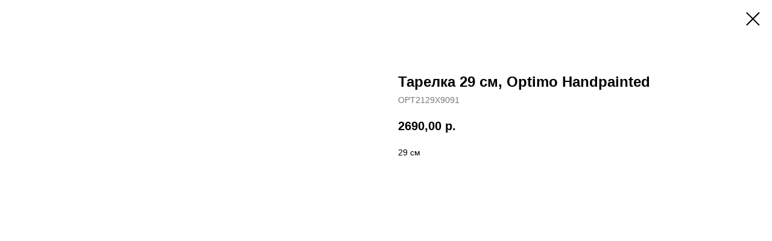

--- FILE ---
content_type: application/javascript
request_url: https://tilda.ws/project452341/tilda-blocks-2.7.js
body_size: 17585
content:
function t190_scrollToTop(){$('html, body').animate({scrollTop:0},700)}
function t229_highlight(recid){var url=window.location.href;var pathname=window.location.pathname;if(url.substr(url.length-1)=="/"){url=url.slice(0,-1)}
if(pathname.substr(pathname.length-1)=="/"){pathname=pathname.slice(0,-1)}
if(pathname.charAt(0)=="/"){pathname=pathname.slice(1)}
if(pathname==""){pathname="/"}
$(".t229__list_item a[href='"+url+"']").addClass("t-active");$(".t229__list_item a[href='"+url+"/']").addClass("t-active");$(".t229__list_item a[href='"+pathname+"']").addClass("t-active");$(".t229__list_item a[href='/"+pathname+"']").addClass("t-active");$(".t229__list_item a[href='"+pathname+"/']").addClass("t-active");$(".t229__list_item a[href='/"+pathname+"/']").addClass("t-active")}
function t229_checkAnchorLinks(recid){if($(window).width()>=960){var t229_navLinks=$("#rec"+recid+" .t229__list_item a:not(.tooltipstered)[href*='#']");if(t229_navLinks.length>0){t229_catchScroll(t229_navLinks)}}}
function t229_catchScroll(t229_navLinks){var t229_clickedSectionId=null,t229_sections=new Array(),t229_sectionIdTonavigationLink=[],t229_interval=100,t229_lastCall,t229_timeoutId;t229_navLinks=$(t229_navLinks.get().reverse());t229_navLinks.each(function(){var t229_cursection=t229_getSectionByHref($(this));if(typeof t229_cursection.attr("id")!="undefined"){t229_sections.push(t229_cursection)}
t229_sectionIdTonavigationLink[t229_cursection.attr("id")]=$(this)});t229_updateSectionsOffsets(t229_sections);t229_sections.sort(function(a,b){return b.attr("data-offset-top")-a.attr("data-offset-top")});$(window).bind('resize',t_throttle(function(){t229_updateSectionsOffsets(t229_sections)},200));$('.t229').bind('displayChanged',function(){t229_updateSectionsOffsets(t229_sections)});setInterval(function(){t229_updateSectionsOffsets(t229_sections)},5000);t229_highlightNavLinks(t229_navLinks,t229_sections,t229_sectionIdTonavigationLink,t229_clickedSectionId);t229_navLinks.click(function(){var t229_clickedSection=t229_getSectionByHref($(this));if(!$(this).hasClass("tooltipstered")&&typeof t229_clickedSection.attr("id")!="undefined"){t229_navLinks.removeClass('t-active');$(this).addClass('t-active');t229_clickedSectionId=t229_getSectionByHref($(this)).attr("id")}});$(window).scroll(function(){var t229_now=new Date().getTime();if(t229_lastCall&&t229_now<(t229_lastCall+t229_interval)){clearTimeout(t229_timeoutId);t229_timeoutId=setTimeout(function(){t229_lastCall=t229_now;t229_clickedSectionId=t229_highlightNavLinks(t229_navLinks,t229_sections,t229_sectionIdTonavigationLink,t229_clickedSectionId)},t229_interval-(t229_now-t229_lastCall))}else{t229_lastCall=t229_now;t229_clickedSectionId=t229_highlightNavLinks(t229_navLinks,t229_sections,t229_sectionIdTonavigationLink,t229_clickedSectionId)}})}
function t229_updateSectionsOffsets(sections){$(sections).each(function(){var t229_curSection=$(this);t229_curSection.attr("data-offset-top",t229_curSection.offset().top)})}
function t229_getSectionByHref(curlink){var t229_curLinkValue=curlink.attr("href").replace(/\s+/g,'').replace(/.*#/,'');if(curlink.is('[href*="#rec"]')){return $(".r[id='"+t229_curLinkValue+"']")}else{return $(".r[data-record-type='215']").has("a[name='"+t229_curLinkValue+"']")}}
function t229_highlightNavLinks(t229_navLinks,t229_sections,t229_sectionIdTonavigationLink,t229_clickedSectionId){var t229_scrollPosition=$(window).scrollTop(),t229_valueToReturn=t229_clickedSectionId;if(t229_sections.length!=0&&t229_clickedSectionId==null&&t229_sections[t229_sections.length-1].attr("data-offset-top")>(t229_scrollPosition+300)){t229_navLinks.removeClass('t-active');return null}
$(t229_sections).each(function(e){var t229_curSection=$(this),t229_sectionTop=t229_curSection.attr("data-offset-top"),t229_id=t229_curSection.attr('id'),t229_navLink=t229_sectionIdTonavigationLink[t229_id];if(((t229_scrollPosition+300)>=t229_sectionTop)||(t229_sections[0].attr("id")==t229_id&&t229_scrollPosition>=$(document).height()-$(window).height())){if(t229_clickedSectionId==null&&!t229_navLink.hasClass('t-active')){t229_navLinks.removeClass('t-active');t229_navLink.addClass('t-active');t229_valueToReturn=null}else{if(t229_clickedSectionId!=null&&t229_id==t229_clickedSectionId){t229_valueToReturn=null}}
return!1}});return t229_valueToReturn}
function t229_setPath(pageid){}
function t229_setBg(recid){var window_width=$(window).width();if(window_width>980){$(".t229").each(function(){var el=$(this);if(el.attr('data-bgcolor-setbyscript')=="yes"){var bgcolor=el.attr("data-bgcolor-rgba");el.css("background-color",bgcolor)}})}else{$(".t229").each(function(){var el=$(this);var bgcolor=el.attr("data-bgcolor-hex");el.css("background-color",bgcolor);el.attr("data-bgcolor-setbyscript","yes")})}}
function t229_appearMenu(recid){var window_width=$(window).width();if(window_width>980){$("#rec"+recid+" .t229").each(function(){var el=$(this);var appearoffset=el.attr("data-appearoffset");if(appearoffset!=""){if(appearoffset.indexOf('vh')>-1){appearoffset=Math.floor((window.innerHeight*(parseInt(appearoffset)/100)))}
appearoffset=parseInt(appearoffset,10);if($(window).scrollTop()>=appearoffset){if(el.css('visibility')=='hidden'){el.finish();el.css("top","-50px");el.css("visibility","visible");el.animate({"opacity":"1","top":"0px"},200,function(){})}}else{el.stop();el.css("visibility","hidden")}}})}}
function t229_changeBgOpacityMenu(recid){var window_width=$(window).width();if(window_width>980){$(".t229").each(function(){var el=$(this);var bgcolor=el.attr("data-bgcolor-rgba");var bgcolor_afterscroll=el.attr("data-bgcolor-rgba-afterscroll");if($(window).scrollTop()>20){el.css("background-color",bgcolor_afterscroll)}else{el.css("background-color",bgcolor)}})}}
function t268_init(recid){var el=$("#rec"+recid);t268_setHeight(recid);$(window).on('resize',function(){t268_setHeight(recid)});el.find('.t268').on('displayChanged',function(){t268_setHeight(recid)})}
function t268_setHeight(recid){var el=$("#rec"+recid);var height=el.find(".t268__col-right").height();el.find(".t268__col-left").css('height',height+'px')}
function t396_init(recid){var data='';var res=t396_detectResolution();var ab=$('#rec'+recid).find('.t396__artboard');window.tn_window_width=$(window).width();window.tn_scale_factor=Math.round((window.tn_window_width/res)*100)/100;t396_initTNobj();t396_switchResolution(res);t396_updateTNobj();t396_artboard_build(data,recid);$(window).resize(function(){tn_console('>>>> t396: Window on Resize event >>>>');t396_waitForFinalEvent(function(){if($isMobile){var ww=$(window).width();if(ww!=window.tn_window_width){t396_doResize(recid)}}else{t396_doResize(recid)}},500,'resizeruniqueid'+recid)});$(window).on("orientationchange",function(){tn_console('>>>> t396: Orient change event >>>>');t396_waitForFinalEvent(function(){t396_doResize(recid)},600,'orientationuniqueid'+recid)});$(window).on('load',function(){t396_allelems__renderView(ab);if(typeof t_lazyload_update==='function'&&ab.css('overflow')==='auto'){ab.bind('scroll',t_throttle(function(){if(window.lazy==='y'||$('#allrecords').attr('data-tilda-lazy')==='yes'){t_onFuncLoad('t_lazyload_update',function(){t_lazyload_update()})}},500))}if(window.location.hash!==''&&ab.css('overflow')==='visible'){ab.css('overflow','hidden');setTimeout(function(){ab.css('overflow','visible')},1)}});var rec=$('#rec'+recid);if(rec.attr('data-connect-with-tab')=='yes'){rec.find('.t396').bind('displayChanged',function(){var ab=rec.find('.t396__artboard');t396_allelems__renderView(ab)})}if(isSafari)rec.find('.t396').addClass('t396_safari');var isScaled=t396_ab__getFieldValue(ab,'upscale')==='window';var isTildaModeEdit=$('#allrecords').attr('data-tilda-mode')=='edit';if(isScaled&&!isTildaModeEdit)t396_scaleBlock(recid)}function t396_getRotateValue(matrix){console.log(matrix);var values=matrix.split('(')[1].split(')')[0].split(',');var a=values[0];var b=values[1];var c=values[2];var d=values[3];var scale=Math.sqrt(a*a+b*b);var sin=b/scale;var angle=Math.round(Math.atan2(b,a)*(180/Math.PI));return angle}function t396_scaleBlock(recid){var isFirefox=navigator.userAgent.search("Firefox")!==-1;var res=t396_detectResolution();var rec=$('#rec'+recid);var $ab=rec.find('.t396__artboard');var abWidth=$ab.width();var updatedBlockHeight=Math.floor($ab.height()*window.tn_scale_factor);var ab_height_vh=t396_ab__getFieldValue($ab,'height_vh');window.tn_scale_offset=(abWidth*window.tn_scale_factor-abWidth)/2;if(ab_height_vh!=''){var ab_min_height=t396_ab__getFieldValue($ab,'height');var ab_max_height=t396_ab__getHeight($ab);var scaledMinHeight=ab_min_height*window.tn_scale_factor;updatedBlockHeight=(scaledMinHeight>=ab_max_height)?scaledMinHeight:ab_max_height}$ab.addClass('t396__artboard_scale');var scaleStr=isFirefox?('transform: scale('+window.tn_scale_factor+') !important;'):('zoom: '+window.tn_scale_factor+';');var styleStr='<style class="t396__scale-style">'+'.t-rec#rec'+recid+' { overflow: visible; }'+'#rec'+recid+' .t396__carrier,'+'#rec'+recid+' .t396__filter,'+'#rec'+recid+' .t396__artboard {'+'height: '+updatedBlockHeight+'px !important;'+'width: 100vw !important;'+'max-width: 100%;'+'}'+'<style>';$ab.append(styleStr);rec.find('.t396__elem').each(function(){var $el=$(this);var containerProp=t396_elem__getFieldValue($el,'container');if(containerProp==='grid'){if(isFirefox){var scaleProp='scale('+window.tn_scale_factor+')';var transformMatrix=$el.find('.tn-atom').css('transform');var rotatation=(transformMatrix&&transformMatrix!=='none')?t396_getRotateValue(transformMatrix):null;if(rotatation){$el.find('.tn-atom').css('transform-origin','center');scaleProp=scaleProp+' rotate('+rotatation+'deg)'}$el.find('.tn-atom').css('transform',scaleProp)}else{$el.css('zoom',window.tn_scale_factor);if($el.attr('data-elem-type')==='text'&&res<1200)$el.find('.tn-atom').css('-webkit-text-size-adjust','auto');$el.find('.tn-atom').css('transform-origin','center')}}})}function t396_doResize(recid){var isFirefox=navigator.userAgent.search("Firefox")!==-1;var ww;var rec=$('#rec'+recid);if($isMobile){ww=$(window).width()}else{ww=window.innerWidth}var res=t396_detectResolution();rec.find('.t396__scale-style').remove();if(!isFirefox){rec.find('.t396__elem').css('zoom','');rec.find('.t396__elem .tn-atom').css('transform-origin','')}var ab=rec.find('.t396__artboard');var abWidth=ab.width();window.tn_window_width=ww;window.tn_scale_factor=Math.round((window.tn_window_width/res)*100)/100;window.tn_scale_offset=(abWidth*window.tn_scale_factor-abWidth)/2;t396_switchResolution(res);t396_updateTNobj();t396_ab__renderView(ab);t396_allelems__renderView(ab);var isTildaModeEdit=$('#allrecords').attr('data-tilda-mode')=='edit';var isScaled=t396_ab__getFieldValue(ab,'upscale')==='window';if(isScaled&&!isTildaModeEdit)t396_scaleBlock(recid)}function t396_detectResolution(){var ww;if($isMobile){ww=$(window).width()}else{ww=window.innerWidth}var res;res=1200;if(ww<1200){res=960}if(ww<960){res=640}if(ww<640){res=480}if(ww<480){res=320}return(res)}function t396_initTNobj(){tn_console('func: initTNobj');window.tn={};window.tn.canvas_min_sizes=["320","480","640","960","1200"];window.tn.canvas_max_sizes=["480","640","960","1200",""];window.tn.ab_fields=["height","width","bgcolor","bgimg","bgattachment","bgposition","filteropacity","filtercolor","filteropacity2","filtercolor2","height_vh","valign"]}function t396_updateTNobj(){tn_console('func: updateTNobj');if(typeof window.zero_window_width_hook!='undefined'&&window.zero_window_width_hook=='allrecords'&&$('#allrecords').length){window.tn.window_width=parseInt($('#allrecords').width())}else{window.tn.window_width=parseInt($(window).width())}if($isMobile){window.tn.window_height=parseInt($(window).height())}else{window.tn.window_height=parseInt(window.innerHeight)}if(window.tn.curResolution==1200){window.tn.canvas_min_width=1200;window.tn.canvas_max_width=window.tn.window_width}if(window.tn.curResolution==960){window.tn.canvas_min_width=960;window.tn.canvas_max_width=1200}if(window.tn.curResolution==640){window.tn.canvas_min_width=640;window.tn.canvas_max_width=960}if(window.tn.curResolution==480){window.tn.canvas_min_width=480;window.tn.canvas_max_width=640}if(window.tn.curResolution==320){window.tn.canvas_min_width=320;window.tn.canvas_max_width=480}window.tn.grid_width=window.tn.canvas_min_width;window.tn.grid_offset_left=parseFloat((window.tn.window_width-window.tn.grid_width)/2)}var t396_waitForFinalEvent=(function(){var timers={};return function(callback,ms,uniqueId){if(!uniqueId){uniqueId="Don't call this twice without a uniqueId"}if(timers[uniqueId]){clearTimeout(timers[uniqueId])}timers[uniqueId]=setTimeout(callback,ms)}})();function t396_switchResolution(res,resmax){tn_console('func: switchResolution');if(typeof resmax=='undefined'){if(res==1200)resmax='';if(res==960)resmax=1200;if(res==640)resmax=960;if(res==480)resmax=640;if(res==320)resmax=480}window.tn.curResolution=res;window.tn.curResolution_max=resmax}function t396_artboard_build(data,recid){tn_console('func: t396_artboard_build. Recid:'+recid);tn_console(data);var ab=$('#rec'+recid).find('.t396__artboard');t396_ab__renderView(ab);ab.find('.tn-elem').each(function(){var item=$(this);if(item.attr('data-elem-type')=='text'){t396_addText(ab,item)}if(item.attr('data-elem-type')=='image'){t396_addImage(ab,item)}if(item.attr('data-elem-type')=='shape'){t396_addShape(ab,item)}if(item.attr('data-elem-type')=='button'){t396_addButton(ab,item)}if(item.attr('data-elem-type')=='video'){t396_addVideo(ab,item)}if(item.attr('data-elem-type')=='html'){t396_addHtml(ab,item)}if(item.attr('data-elem-type')=='tooltip'){t396_addTooltip(ab,item)}if(item.attr('data-elem-type')=='form'){t396_addForm(ab,item)}if(item.attr('data-elem-type')=='gallery'){t396_addGallery(ab,item)}});$('#rec'+recid).find('.t396__artboard').removeClass('rendering').addClass('rendered');if(ab.attr('data-artboard-ovrflw')=='visible'){$('#allrecords').css('overflow','hidden')}if($isMobile){$('#rec'+recid).append('<style>@media only screen and (min-width:1366px) and (orientation:landscape) and (-webkit-min-device-pixel-ratio:2) {.t396__carrier {background-attachment:scroll!important;}}</style>')}}function t396_ab__renderView(ab){var fields=window.tn.ab_fields;for(var i=0;i<fields.length;i++){t396_ab__renderViewOneField(ab,fields[i])}var ab_min_height=t396_ab__getFieldValue(ab,'height');var ab_max_height=t396_ab__getHeight(ab);var isTildaModeEdit=$('#allrecords').attr('data-tilda-mode')=='edit';var isScaled=t396_ab__getFieldValue(ab,'upscale')==='window';var ab_height_vh=t396_ab__getFieldValue(ab,'height_vh');if(isScaled&&!isTildaModeEdit&&ab_height_vh!='')var scaledMinHeight=parseInt(ab_min_height,10)*window.tn_scale_factor;var offset_top=0;if(ab_min_height==ab_max_height||(scaledMinHeight&&scaledMinHeight>=ab_max_height)){offset_top=0}else{var ab_valign=t396_ab__getFieldValue(ab,'valign');if(ab_valign=='top'){offset_top=0}else if(ab_valign=='center'){if(scaledMinHeight){offset_top=parseFloat((ab_max_height-scaledMinHeight)/2).toFixed(1)}else{offset_top=parseFloat((ab_max_height-ab_min_height)/2).toFixed(1)}}else if(ab_valign=='bottom'){if(scaledMinHeight){offset_top=parseFloat((ab_max_height-scaledMinHeight)).toFixed(1)}else{offset_top=parseFloat((ab_max_height-ab_min_height)).toFixed(1)}}else if(ab_valign=='stretch'){offset_top=0;ab_min_height=ab_max_height}else{offset_top=0}}ab.attr('data-artboard-proxy-min-offset-top',offset_top);ab.attr('data-artboard-proxy-min-height',ab_min_height);ab.attr('data-artboard-proxy-max-height',ab_max_height);var filter=ab.find('.t396__filter');var carrier=ab.find('.t396__carrier');var abHeightVh=t396_ab__getFieldValue(ab,'height_vh');abHeightVh=parseFloat(abHeightVh);if(window.isMobile&&abHeightVh){var height=document.documentElement.clientHeight*parseFloat(abHeightVh/100);ab.css('height',height);filter.css('height',height);carrier.css('height',height)}}function t396_addText(ab,el){tn_console('func: addText');var fields_str='top,left,width,container,axisx,axisy,widthunits,leftunits,topunits';var fields=fields_str.split(',');el.attr('data-fields',fields_str);t396_elem__renderView(el)}function t396_addImage(ab,el){tn_console('func: addImage');var fields_str='img,width,filewidth,fileheight,top,left,container,axisx,axisy,widthunits,leftunits,topunits';var fields=fields_str.split(',');el.attr('data-fields',fields_str);t396_elem__renderView(el);el.find('img').on("load",function(){t396_elem__renderViewOneField(el,'top');if(typeof $(this).attr('src')!='undefined'&&$(this).attr('src')!=''){setTimeout(function(){t396_elem__renderViewOneField(el,'top')},2000)}}).each(function(){if(this.complete)$(this).trigger('load')});el.find('img').on('tuwidget_done',function(e,file){t396_elem__renderViewOneField(el,'top')})}function t396_addShape(ab,el){tn_console('func: addShape');var fields_str='width,height,top,left,';fields_str+='container,axisx,axisy,widthunits,heightunits,leftunits,topunits';var fields=fields_str.split(',');el.attr('data-fields',fields_str);t396_elem__renderView(el)}function t396_addButton(ab,el){tn_console('func: addButton');var fields_str='top,left,width,height,container,axisx,axisy,caption,leftunits,topunits';var fields=fields_str.split(',');el.attr('data-fields',fields_str);t396_elem__renderView(el);return(el)}function t396_addVideo(ab,el){tn_console('func: addVideo');var fields_str='width,height,top,left,';fields_str+='container,axisx,axisy,widthunits,heightunits,leftunits,topunits';var fields=fields_str.split(',');el.attr('data-fields',fields_str);t396_elem__renderView(el);var viel=el.find('.tn-atom__videoiframe');var viatel=el.find('.tn-atom');viatel.css('background-color','#000');var vihascover=viatel.attr('data-atom-video-has-cover');if(typeof vihascover=='undefined'){vihascover=''}if(vihascover=='y'){viatel.click(function(){var viifel=viel.find('iframe');if(viifel.length){var foo=viifel.attr('data-original');viifel.attr('src',foo)}viatel.css('background-image','none');viatel.find('.tn-atom__video-play-link').css('display','none')})}var autoplay=t396_elem__getFieldValue(el,'autoplay');var showinfo=t396_elem__getFieldValue(el,'showinfo');var loop=t396_elem__getFieldValue(el,'loop');var mute=t396_elem__getFieldValue(el,'mute');var startsec=t396_elem__getFieldValue(el,'startsec');var endsec=t396_elem__getFieldValue(el,'endsec');var tmode=$('#allrecords').attr('data-tilda-mode');var url='';var viyid=viel.attr('data-youtubeid');if(typeof viyid!='undefined'&&viyid!=''){url='//www.youtube.com/embed/';url+=viyid+'?rel=0&fmt=18&html5=1';url+='&showinfo='+(showinfo=='y'?'1':'0');if(loop=='y'){url+='&loop=1&playlist='+viyid}if(startsec>0){url+='&start='+startsec}if(endsec>0){url+='&end='+endsec}if(mute=='y'){url+='&mute=1'}if(vihascover=='y'){url+='&autoplay=1';viel.html('<iframe id="youtubeiframe" width="100%" height="100%" data-original="'+url+'" frameborder="0" allowfullscreen data-flag-inst="y"></iframe>')}else{if(typeof tmode!='undefined'&&tmode=='edit'){}else{if(autoplay=='y'){url+='&autoplay=1'}}if(window.lazy=='y'){viel.html('<iframe id="youtubeiframe" class="t-iframe" width="100%" height="100%" data-original="'+url+'" frameborder="0" allowfullscreen data-flag-inst="lazy"></iframe>');el.append('<script>lazyload_iframe = new LazyLoad({elements_selector: ".t-iframe"});<\/script>')}else{viel.html('<iframe id="youtubeiframe" width="100%" height="100%" src="'+url+'" frameborder="0" allowfullscreen data-flag-inst="y"></iframe>')}}}var vivid=viel.attr('data-vimeoid');if(typeof vivid!='undefined'&&vivid>0){url='//player.vimeo.com/video/';url+=vivid+'?color=ffffff&badge=0';if(showinfo=='y'){url+='&title=1&byline=1&portrait=1'}else{url+='&title=0&byline=0&portrait=0'}if(loop=='y'){url+='&loop=1'}if(mute=='y'){url+='&muted=1'}if(vihascover=='y'){url+='&autoplay=1';viel.html('<iframe data-original="'+url+'" width="100%" height="100%" frameborder="0" webkitallowfullscreen mozallowfullscreen allowfullscreen></iframe>')}else{if(typeof tmode!='undefined'&&tmode=='edit'){}else{if(autoplay=='y'){url+='&autoplay=1'}}if(window.lazy=='y'){viel.html('<iframe class="t-iframe" data-original="'+url+'" width="100%" height="100%" frameborder="0" webkitallowfullscreen mozallowfullscreen allowfullscreen></iframe>');el.append('<script>lazyload_iframe = new LazyLoad({elements_selector: ".t-iframe"});<\/script>')}else{viel.html('<iframe src="'+url+'" width="100%" height="100%" frameborder="0" webkitallowfullscreen mozallowfullscreen allowfullscreen></iframe>')}}}}function t396_addHtml(ab,el){tn_console('func: addHtml');var fields_str='width,height,top,left,';fields_str+='container,axisx,axisy,widthunits,heightunits,leftunits,topunits';var fields=fields_str.split(',');el.attr('data-fields',fields_str);t396_elem__renderView(el)}function t396_addTooltip(ab,el){tn_console('func: addTooltip');var fields_str='width,height,top,left,';fields_str+='container,axisx,axisy,widthunits,heightunits,leftunits,topunits,tipposition';var fields=fields_str.split(',');el.attr('data-fields',fields_str);t396_elem__renderView(el);var pinEl=el.find('.tn-atom__pin');var tipEl=el.find('.tn-atom__tip');var tipopen=el.attr('data-field-tipopen-value');if(isMobile||(typeof tipopen!='undefined'&&tipopen=='click')){t396_setUpTooltip_mobile(el,pinEl,tipEl)}else{t396_setUpTooltip_desktop(el,pinEl,tipEl)}setTimeout(function(){$('.tn-atom__tip-img').each(function(){var foo=$(this).attr('data-tipimg-original');if(typeof foo!='undefined'&&foo!=''){$(this).attr('src',foo)}})},3000)}function t396_addForm(ab,el){tn_console('func: addForm');var fields_str='width,top,left,';fields_str+='inputs,container,axisx,axisy,widthunits,leftunits,topunits';var fields=fields_str.split(',');el.attr('data-fields',fields_str);t396_elem__renderView(el)}function t396_addGallery(ab,el){tn_console('func: addForm');var fields_str='width,height,top,left,';fields_str+='imgs,container,axisx,axisy,widthunits,heightunits,leftunits,topunits';var fields=fields_str.split(',');el.attr('data-fields',fields_str);t396_elem__renderView(el)}function t396_elem__setFieldValue(el,prop,val,flag_render,flag_updateui,res){if(res=='')res=window.tn.curResolution;if(res<1200&&prop!='zindex'){el.attr('data-field-'+prop+'-res-'+res+'-value',val)}else{el.attr('data-field-'+prop+'-value',val)}if(flag_render=='render')elem__renderViewOneField(el,prop);if(flag_updateui=='updateui')panelSettings__updateUi(el,prop,val)}function t396_elem__getFieldValue(el,prop){var res=window.tn.curResolution;var r;if(res<1200){if(res==960){r=el.attr('data-field-'+prop+'-res-960-value');if(typeof r=='undefined'){r=el.attr('data-field-'+prop+'-value')}}if(res==640){r=el.attr('data-field-'+prop+'-res-640-value');if(typeof r=='undefined'){r=el.attr('data-field-'+prop+'-res-960-value');if(typeof r=='undefined'){r=el.attr('data-field-'+prop+'-value')}}}if(res==480){r=el.attr('data-field-'+prop+'-res-480-value');if(typeof r=='undefined'){r=el.attr('data-field-'+prop+'-res-640-value');if(typeof r=='undefined'){r=el.attr('data-field-'+prop+'-res-960-value');if(typeof r=='undefined'){r=el.attr('data-field-'+prop+'-value')}}}}if(res==320){r=el.attr('data-field-'+prop+'-res-320-value');if(typeof r=='undefined'){r=el.attr('data-field-'+prop+'-res-480-value');if(typeof r=='undefined'){r=el.attr('data-field-'+prop+'-res-640-value');if(typeof r=='undefined'){r=el.attr('data-field-'+prop+'-res-960-value');if(typeof r=='undefined'){r=el.attr('data-field-'+prop+'-value')}}}}}}else{r=el.attr('data-field-'+prop+'-value')}return(r)}function t396_elem__renderView(el){tn_console('func: elem__renderView');var fields=el.attr('data-fields');if(!fields){return!1}fields=fields.split(',');for(var i=0;i<fields.length;i++){t396_elem__renderViewOneField(el,fields[i])}}function t396_elem__renderViewOneField(el,field){var value=t396_elem__getFieldValue(el,field);if(field=='left'){value=t396_elem__convertPosition__Local__toAbsolute(el,field,value);el.css('left',parseFloat(value).toFixed(1)+'px')}if(field=='top'){var ab=el.parents('.t396__artboard');value=t396_elem__convertPosition__Local__toAbsolute(el,field,value);el.css('top',parseFloat(value).toFixed(1)+'px')}if(field=='width'){value=t396_elem__getWidth(el,value);el.css('width',parseFloat(value).toFixed(1)+'px');var eltype=el.attr('data-elem-type');if(eltype=='tooltip'){var pinSvgIcon=el.find('.tn-atom__pin-icon');if(pinSvgIcon.length>0){var pinSize=parseFloat(value).toFixed(1)+'px';pinSvgIcon.css({'width':pinSize,'height':pinSize})}el.css('height',parseInt(value).toFixed(1)+'px')}if(eltype=='gallery'){var borderWidth=t396_elem__getFieldValue(el,'borderwidth');var borderStyle=t396_elem__getFieldValue(el,'borderstyle');if(borderStyle=='none'||typeof borderStyle=='undefined'||typeof borderWidth=='undefined'||borderWidth=='')borderWidth=0;value=value*1-borderWidth*2;el.css('width',parseFloat(value).toFixed(1)+'px');el.find('.t-slds__main').css('width',parseFloat(value).toFixed(1)+'px');el.find('.tn-atom__slds-img').css('width',parseFloat(value).toFixed(1)+'px')}}if(field=='height'){var eltype=el.attr('data-elem-type');if(eltype=='tooltip'){return}value=t396_elem__getHeight(el,value);el.css('height',parseFloat(value).toFixed(1)+'px');if(eltype==='gallery'){var borderWidth=t396_elem__getFieldValue(el,'borderwidth');var borderStyle=t396_elem__getFieldValue(el,'borderstyle');if(borderStyle=='none'||typeof borderStyle=='undefined'||typeof borderWidth=='undefined'||borderWidth=='')borderWidth=0;value=value*1-borderWidth*2;el.css('height',parseFloat(value).toFixed(1)+'px');el.find('.tn-atom__slds-img').css('height',parseFloat(value).toFixed(1)+'px');el.find('.t-slds__main').css('height',parseFloat(value).toFixed(1)+'px')}}if(field=='container'){t396_elem__renderViewOneField(el,'left');t396_elem__renderViewOneField(el,'top')}if(field=='width'||field=='height'||field=='fontsize'||field=='fontfamily'||field=='letterspacing'||field=='fontweight'||field=='img'){t396_elem__renderViewOneField(el,'left');t396_elem__renderViewOneField(el,'top')}if(field=='inputs'){value=el.find('.tn-atom__inputs-textarea').val();try{t_zeroForms__renderForm(el,value)}catch(err){}}}function t396_elem__convertPosition__Local__toAbsolute(el,field,value){var ab=el.parents('.t396__artboard');var blockVAlign=t396_ab__getFieldValue(ab,'valign');var isScaled=t396_ab__getFieldValue(ab,'upscale')==='window';var isTildaModeEdit=$('#allrecords').attr('data-tilda-mode')=='edit';var isFirefox=navigator.userAgent.search("Firefox")!==-1;var isScaledFirefox=!isTildaModeEdit&&isScaled&&isFirefox;var isScaledNotFirefox=!isTildaModeEdit&&isScaled&&!isFirefox;var el_axisy=t396_elem__getFieldValue(el,'axisy');value=parseInt(value);if(field=='left'){var el_container,offset_left,el_container_width,el_width;var container=t396_elem__getFieldValue(el,'container');if(container==='grid'){el_container='grid';offset_left=window.tn.grid_offset_left;el_container_width=window.tn.grid_width}else{el_container='window';offset_left=0;el_container_width=window.tn.window_width}var el_leftunits=t396_elem__getFieldValue(el,'leftunits');if(el_leftunits==='%'){value=t396_roundFloat(el_container_width*value/100)}if(!isTildaModeEdit&&isScaled){if(container==='grid'&&isFirefox)value=value*window.tn_scale_factor}else{value=offset_left+value}var el_axisx=t396_elem__getFieldValue(el,'axisx');if(el_axisx==='center'){el_width=t396_elem__getWidth(el);if(isScaledFirefox&&el_container!=='window'){el_container_width*=window.tn_scale_factor;el_width*=window.tn_scale_factor}value=el_container_width/2-el_width/2+value}if(el_axisx==='right'){el_width=t396_elem__getWidth(el);if(isScaledFirefox&&el_container!=='window'){el_container_width*=window.tn_scale_factor;el_width*=window.tn_scale_factor}value=el_container_width-el_width+value}}if(field==='top'){var el_container,offset_top,el_container_height,el_height;var ab=el.parent();var container=t396_elem__getFieldValue(el,'container');if(container==='grid'){el_container='grid';offset_top=parseFloat(ab.attr('data-artboard-proxy-min-offset-top'));el_container_height=parseFloat(ab.attr('data-artboard-proxy-min-height'))}else{el_container='window';offset_top=0;el_container_height=parseFloat(ab.attr('data-artboard-proxy-max-height'))}var el_topunits=t396_elem__getFieldValue(el,'topunits');if(el_topunits==='%'){value=(el_container_height*(value/100))}if(isScaledFirefox&&el_container!=='window'){value*=window.tn_scale_factor}if(isScaledNotFirefox&&el_container!=='window'){offset_top=blockVAlign==='stretch'?0:(offset_top/window.tn_scale_factor)}value=offset_top+value;var ab_height_vh=t396_ab__getFieldValue(ab,'height_vh');var ab_min_height=t396_ab__getFieldValue(ab,'height');var ab_max_height=t396_ab__getHeight(ab);if(isScaled&&!isTildaModeEdit&&ab_height_vh!=''){var scaledMinHeight=parseInt(ab_min_height,10)*window.tn_scale_factor}if(el_axisy==='center'){el_height=t396_elem__getHeight(el);if(el.attr('data-elem-type')==='image'){el_width=t396_elem__getWidth(el);var fileWidth=t396_elem__getFieldValue(el,'filewidth');var fileHeight=t396_elem__getFieldValue(el,'fileheight');if(fileWidth&&fileHeight){var ratio=parseInt(fileWidth)/parseInt(fileHeight);el_height=el_width/ratio}}if(isScaledFirefox&&el_container!=='window'){if(blockVAlign!=='stretch'){el_container_height=el_container_height*window.tn_scale_factor}else{if(scaledMinHeight){el_container_height=scaledMinHeight>ab_max_height?scaledMinHeight:ab_max_height}else{el_container_height=ab.height()}}el_height*=window.tn_scale_factor}if(!isTildaModeEdit&&isScaled&&!isFirefox&&el_container!=='window'&&blockVAlign==='stretch'){if(scaledMinHeight){el_container_height=scaledMinHeight>ab_max_height?scaledMinHeight:ab_max_height}else{el_container_height=ab.height()}el_container_height=el_container_height/window.tn_scale_factor}value=el_container_height/2-el_height/2+value}if(el_axisy==='bottom'){el_height=t396_elem__getHeight(el);if(el.attr('data-elem-type')==='image'){el_width=t396_elem__getWidth(el);var fileWidth=t396_elem__getFieldValue(el,'filewidth');var fileHeight=t396_elem__getFieldValue(el,'fileheight');if(fileWidth&&fileHeight){var ratio=parseInt(fileWidth)/parseInt(fileHeight);el_height=el_width/ratio}}if(isScaledFirefox&&el_container!=='window'){if(blockVAlign!=='stretch'){el_container_height=el_container_height*window.tn_scale_factor}else{if(scaledMinHeight){el_container_height=scaledMinHeight>ab_max_height?scaledMinHeight:ab_max_height}else{el_container_height=ab.height()}}el_height*=window.tn_scale_factor}if(!isTildaModeEdit&&isScaled&&!isFirefox&&el_container!=='window'&&blockVAlign==='stretch'){if(scaledMinHeight){el_container_height=scaledMinHeight>ab_max_height?scaledMinHeight:ab_max_height}else{el_container_height=ab.height()}el_container_height=el_container_height/window.tn_scale_factor}value=el_container_height-el_height+value}}return(value)}function t396_ab__setFieldValue(ab,prop,val,res){if(res=='')res=window.tn.curResolution;if(res<1200){ab.attr('data-artboard-'+prop+'-res-'+res,val)}else{ab.attr('data-artboard-'+prop,val)}}function t396_ab__getFieldValue(ab,prop){var res=window.tn.curResolution;var r;if(res<1200){if(res==960){r=ab.attr('data-artboard-'+prop+'-res-960');if(typeof r=='undefined'){r=ab.attr('data-artboard-'+prop+'')}}if(res==640){r=ab.attr('data-artboard-'+prop+'-res-640');if(typeof r=='undefined'){r=ab.attr('data-artboard-'+prop+'-res-960');if(typeof r=='undefined'){r=ab.attr('data-artboard-'+prop+'')}}}if(res==480){r=ab.attr('data-artboard-'+prop+'-res-480');if(typeof r=='undefined'){r=ab.attr('data-artboard-'+prop+'-res-640');if(typeof r=='undefined'){r=ab.attr('data-artboard-'+prop+'-res-960');if(typeof r=='undefined'){r=ab.attr('data-artboard-'+prop+'')}}}}if(res==320){r=ab.attr('data-artboard-'+prop+'-res-320');if(typeof r=='undefined'){r=ab.attr('data-artboard-'+prop+'-res-480');if(typeof r=='undefined'){r=ab.attr('data-artboard-'+prop+'-res-640');if(typeof r=='undefined'){r=ab.attr('data-artboard-'+prop+'-res-960');if(typeof r=='undefined'){r=ab.attr('data-artboard-'+prop+'')}}}}}}else{r=ab.attr('data-artboard-'+prop)}return(r)}function t396_ab__renderViewOneField(ab,field){var value=t396_ab__getFieldValue(ab,field)}function t396_allelems__renderView(ab){tn_console('func: allelems__renderView: abid:'+ab.attr('data-artboard-recid'));ab.find(".tn-elem").each(function(){t396_elem__renderView($(this))})}function t396_ab__filterUpdate(ab){var filter=ab.find('.t396__filter');var c1=filter.attr('data-filtercolor-rgb');var c2=filter.attr('data-filtercolor2-rgb');var o1=filter.attr('data-filteropacity');var o2=filter.attr('data-filteropacity2');if((typeof c2=='undefined'||c2=='')&&(typeof c1!='undefined'&&c1!='')){filter.css("background-color","rgba("+c1+","+o1+")")}else if((typeof c1=='undefined'||c1=='')&&(typeof c2!='undefined'&&c2!='')){filter.css("background-color","rgba("+c2+","+o2+")")}else if(typeof c1!='undefined'&&typeof c2!='undefined'&&c1!=''&&c2!=''){filter.css({background:"-webkit-gradient(linear, left top, left bottom, from(rgba("+c1+","+o1+")), to(rgba("+c2+","+o2+")) )"})}else{filter.css("background-color",'transparent')}}function t396_ab__getHeight(ab,ab_height){if(typeof ab_height=='undefined')ab_height=t396_ab__getFieldValue(ab,'height');ab_height=parseFloat(ab_height);var ab_height_vh=t396_ab__getFieldValue(ab,'height_vh');if(ab_height_vh!=''){ab_height_vh=parseFloat(ab_height_vh);if(isNaN(ab_height_vh)===!1){var ab_height_vh_px=parseFloat(window.tn.window_height*parseFloat(ab_height_vh/100));if(ab_height<ab_height_vh_px){ab_height=ab_height_vh_px}}}return(ab_height)}function t396_hex2rgb(hexStr){var hex=parseInt(hexStr.substring(1),16);var r=(hex&0xff0000)>>16;var g=(hex&0x00ff00)>>8;var b=hex&0x0000ff;return[r,g,b]}String.prototype.t396_replaceAll=function(search,replacement){var target=this;return target.replace(new RegExp(search,'g'),replacement)};function t396_elem__getWidth(el,value){if(typeof value=='undefined')value=parseFloat(t396_elem__getFieldValue(el,'width'));var el_widthunits=t396_elem__getFieldValue(el,'widthunits');if(el_widthunits=='%'){var el_container=t396_elem__getFieldValue(el,'container');if(el_container=='window'){value=parseFloat(window.tn.window_width*parseFloat(parseInt(value)/100))}else{value=parseFloat(window.tn.grid_width*parseFloat(parseInt(value)/100))}}return(value)}function t396_elem__getHeight(el,value){if(typeof value=='undefined')value=t396_elem__getFieldValue(el,'height');value=parseFloat(value);if(el.attr('data-elem-type')=='shape'||el.attr('data-elem-type')=='video'||el.attr('data-elem-type')=='html'||el.attr('data-elem-type')=='gallery'){var el_heightunits=t396_elem__getFieldValue(el,'heightunits');if(el_heightunits=='%'){var ab=el.parent();var ab_min_height=parseFloat(ab.attr('data-artboard-proxy-min-height'));var ab_max_height=parseFloat(ab.attr('data-artboard-proxy-max-height'));var el_container=t396_elem__getFieldValue(el,'container');if(el_container=='window'){value=parseFloat(ab_max_height*parseFloat(value/100))}else{value=parseFloat(ab_min_height*parseFloat(value/100))}}}else if(el.attr('data-elem-type')=='button'){value=value}else{value=parseFloat(el.innerHeight())}return(value)}function t396_roundFloat(n){n=Math.round(n*100)/100;return(n)}function tn_console(str){if(window.tn_comments==1)console.log(str)}function t396_setUpTooltip_desktop(el,pinEl,tipEl){var timer;pinEl.mouseover(function(){$('.tn-atom__tip_visible').each(function(){var thisTipEl=$(this).parents('.t396__elem');if(thisTipEl.attr('data-elem-id')!=el.attr('data-elem-id')){t396_hideTooltip(thisTipEl,$(this))}});clearTimeout(timer);if(tipEl.css('display')=='block'){return}t396_showTooltip(el,tipEl)});pinEl.mouseout(function(){timer=setTimeout(function(){t396_hideTooltip(el,tipEl)},300)})}function t396_setUpTooltip_mobile(el,pinEl,tipEl){pinEl.on('click',function(e){if(tipEl.css('display')=='block'&&$(e.target).hasClass("tn-atom__pin")){t396_hideTooltip(el,tipEl)}else{t396_showTooltip(el,tipEl)}});var id=el.attr("data-elem-id");$(document).click(function(e){var isInsideTooltip=($(e.target).hasClass("tn-atom__pin")||$(e.target).parents(".tn-atom__pin").length>0);if(isInsideTooltip){var clickedPinId=$(e.target).parents(".t396__elem").attr("data-elem-id");if(clickedPinId==id){return}}t396_hideTooltip(el,tipEl)})}function t396_hideTooltip(el,tipEl){tipEl.css('display','');tipEl.css({"left":"","transform":"","right":""});tipEl.removeClass('tn-atom__tip_visible');el.css('z-index','')}function t396_showTooltip(el,tipEl){var pos=el.attr("data-field-tipposition-value");if(typeof pos=='undefined'||pos==''){pos='top'};var elSize=el.height();var elTop=el.offset().top;var elBottom=elTop+elSize;var elLeft=el.offset().left;var elRight=el.offset().left+elSize;var winTop=$(window).scrollTop();var winWidth=$(window).width();var winBottom=winTop+$(window).height();var tipElHeight=tipEl.outerHeight();var tipElWidth=tipEl.outerWidth();var padd=15;if(pos=='right'||pos=='left'){var tipElRight=elRight+padd+tipElWidth;var tipElLeft=elLeft-padd-tipElWidth;if((pos=='right'&&tipElRight>winWidth)||(pos=='left'&&tipElLeft<0)){pos='top'}}if(pos=='top'||pos=='bottom'){var tipElRight=elRight+(tipElWidth/2-elSize/2);var tipElLeft=elLeft-(tipElWidth/2-elSize/2);if(tipElRight>winWidth){var rightOffset=-(winWidth-elRight-padd);tipEl.css({"left":"auto","transform":"none","right":rightOffset+"px"})}if(tipElLeft<0){var leftOffset=-(elLeft-padd);tipEl.css({"left":leftOffset+"px","transform":"none"})}}if(pos=='top'){var tipElTop=elTop-padd-tipElHeight;var tipElBottom=elBottom+padd+tipElHeight;if(winBottom>tipElBottom&&winTop>tipElTop){pos='bottom'}}if(pos=='bottom'){var tipElTop=elTop-padd-tipElHeight;var tipElBottom=elBottom+padd+tipElHeight;if(winBottom<tipElBottom&&winTop<tipElTop){pos='top'}}tipEl.attr('data-tip-pos',pos);tipEl.css('display','block');tipEl.addClass('tn-atom__tip_visible');el.css('z-index','1000')}function t396_hex2rgba(hexStr,opacity){var hex=parseInt(hexStr.substring(1),16);var r=(hex&0xff0000)>>16;var g=(hex&0x00ff00)>>8;var b=hex&0x0000ff;return[r,g,b,parseFloat(opacity)]}
function t450_showMenu(recid){var el=$('#rec'+recid);$('body').addClass('t450__body_menushowed');el.find('.t450').addClass('t450__menu_show');el.find('.t450__overlay').addClass('t450__menu_show');$('.t450').bind('clickedAnchorInTooltipMenu',function(){t450_closeMenu()});el.find('.t450__overlay, .t450__close, a[href*="#"]').click(function(){var url=$(this).attr('href');if(typeof url!='undefined'&&url!=''&&(url.substring(0,7)=='#price:'||url.substring(0,9)=='#submenu:')){return}
if($(this).is('.tooltipstered, .t-menusub__target-link, .t794__tm-link, .t966__tm-link, .t978__tm-link')){return}
t450_closeMenu()});$(document).keydown(function(e){if(e.keyCode===27){$('body').removeClass('t390__body_popupshowed');$('.t390').removeClass('t390__popup_show')}});el.find('.t-menu__link-item').each(function(){var $this=$(this);if($this.hasClass('t966__tm-link')){$this.on('click',function(){setTimeout(function(){t450_checkSize(recid)},300)})}
if($this.hasClass('t978__tm-link')){$this.on('click',function(){el.find(".t978__menu-link").on('click',function(){t450_checkSize(recid)})})}});t450_highlight()}
function t450_closeMenu(){$('body').removeClass('t450__body_menushowed');$('.t450').removeClass('t450__menu_show');$('.t450__overlay').removeClass('t450__menu_show')}
function t450_checkSize(recid){var el=$('#rec'+recid).find('.t450');var windowheight=$(window).height()-80;setTimeout(function(){var contentheight=el.find(".t450__top").height()+el.find(".t450__rightside").height();if(contentheight>windowheight){el.addClass('t450__overflowed');el.find(".t450__container").css('height','auto')}else{el.removeClass('t450__overflowed');el.find(".t450__container").css('height','')}})}
function t450_appearMenu(recid){var el=$('#rec'+recid);var burger=el.find(".t450__burger_container");burger.each(function(){var el=$(this);var appearoffset=el.attr("data-appearoffset");var hideoffset=el.attr("data-hideoffset");if(appearoffset!=""){if(appearoffset.indexOf('vh')>-1){appearoffset=Math.floor((window.innerHeight*(parseInt(appearoffset)/100)))}
appearoffset=parseInt(appearoffset,10);if($(window).scrollTop()>=appearoffset){if(el.hasClass('t450__beforeready')){el.finish();el.removeClass("t450__beforeready")}}else{el.stop();el.addClass("t450__beforeready")}}
if(hideoffset!=""){if(hideoffset.indexOf('vh')>-1){hideoffset=Math.floor((window.innerHeight*(parseInt(hideoffset)/100)))}
hideoffset=parseInt(hideoffset,10);if($(window).scrollTop()+$(window).height()>=$(document).height()-hideoffset){if(!el.hasClass('t450__beforeready')){el.finish();el.addClass("t450__beforeready")}}else{if(appearoffset!=""){if($(window).scrollTop()>=appearoffset){el.stop();el.removeClass("t450__beforeready")}}else{el.stop();el.removeClass("t450__beforeready")}}}})}
function t450_initMenu(recid){var el=$('#rec'+recid).find('.t450');var hook=el.attr('data-tooltip-hook');if(hook!==''){$('.r').on('click','a[href="'+hook+'"]',function(e){t450_closeMenu();t450_showMenu(recid);t450_checkSize(recid);e.preventDefault()})}
$('#rec'+recid).find('.t450__burger_container').click(function(e){t450_closeMenu();t450_showMenu(recid);t450_checkSize(recid)});if(window.isMobile){$('#rec'+recid).find('.t-menu__link-item').each(function(){var $this=$(this);if($this.hasClass('t450__link-item_submenu')){$this.on('click',function(){t450_checkSize(recid)})}})}
$(window).on('resize',function(){t450_checkSize(recid)})}
function t450_highlight(){var url=window.location.href;var pathname=window.location.pathname;var hash=window.location.hash;if(url.substr(url.length-1)=="/"){url=url.slice(0,-1)}
if(pathname.substr(pathname.length-1)=="/"){pathname=pathname.slice(0,-1)}
if(pathname.charAt(0)=="/"){pathname=pathname.slice(1)}
if(pathname==""){pathname="/"}
$(".t450__menu a").removeClass("t-active");$(".t450__menu a[href='"+url+"']").addClass("t-active");$(".t450__menu a[href='"+url+"/']").addClass("t-active");$(".t450__menu a[href='"+pathname+"']").addClass("t-active");$(".t450__menu a[href='/"+pathname+"']").addClass("t-active");$(".t450__menu a[href='"+pathname+"/']").addClass("t-active");$(".t450__menu a[href='/"+pathname+"/']").addClass("t-active");if(hash!==""){$(".t450__menu a[href='"+hash+"']").addClass("t-active")}}
function t509_setHeight(recid){var t509__el=$("#rec"+recid);var t509__image=t509__el.find(".t509__blockimg");t509__image.each(function(){var t509__width=$(this).attr("data-image-width");var t509__height=$(this).attr("data-image-height");var t509__ratio=t509__height/t509__width;var t509__padding=t509__ratio*100;$(this).css("padding-bottom",t509__padding+"%")});if($(window).width()>960){var t509__textwr=t509__el.find(".t509__textwrapper");var t509__deskimg=t509__el.find(".t509__desktopimg");t509__textwr.each(function(){$(this).css("height",t509__deskimg.innerHeight())})}}
function t604_init(recid){var el=$('#rec'+recid);t604_imageHeight(recid);t604_arrowWidth(recid);t604_show(recid);t604_hide(recid);$(window).bind('resize',t_throttle(function(){t_onFuncLoad('t_slds_updateSlider',function(){t_slds_updateSlider(recid)});t604_arrowWidth(recid)}));el.find('.t604').bind('displayChanged',function(){t_onFuncLoad('t_slds_updateSlider',function(){t_slds_updateSlider(recid)});t604_arrowWidth(recid)})}
function t604_show(recid){var el=$("#rec"+recid),play=el.find('.t604__play');play.click(function(){if($(this).attr('data-slider-video-type')=='youtube'){var url=$(this).attr('data-slider-video-url');$(this).next().html("<iframe class=\"t604__iframe\" width=\"100%\" height=\"100%\" src=\"https://www.youtube.com/embed/"+url+"?autoplay=1\" frameborder=\"0\" webkitallowfullscreen mozallowfullscreen allowfullscreen></iframe>")}
if($(this).attr('data-slider-video-type')=='vimeo'){var url=$(this).attr('data-slider-video-url');var idMatch=/vimeo[^/]*\/(\d+)\/?(\w*)\/?/i.exec(url);var id=idMatch?idMatch[1]:null;var hash=idMatch?'?h='+idMatch[2]:null;$(this).next().html("<iframe class=\"t604__iframe\" width=\"100%\" height=\"100%\" src=\"https://player.vimeo.com/video/"+id+hash+"?autoplay=1\" frameborder=\"0\" webkitallowfullscreen mozallowfullscreen allowfullscreen></iframe>")}
$(this).next().css('z-index','3')})}
function t604_hide(recid){var el=$("#rec"+recid),body=el.find('.t604__frame');el.on('updateSlider',function(){body.html('').css('z-index','')})}
function t604_imageHeight(recid){var el=$("#rec"+recid);var image=el.find(".t604__separator");image.each(function(){var width=$(this).attr("data-slider-image-width");var height=$(this).attr("data-slider-image-height");var ratio=height/width;var padding=ratio*100;$(this).css("padding-bottom",padding+"%")})}
function t604_arrowWidth(recid){var el=$("#rec"+recid),arrow=el.find('.t-slds__arrow_wrapper'),slideWidth=el.find('.t-slds__wrapper').width(),windowWidth=$(window).width(),arrowWidth=windowWidth-slideWidth;if(windowWidth>960){arrow.css('width',arrowWidth/2)}else{arrow.css('width','')}}
function t651_initPopup(recid){if(window.$isMobile){if($('#rec'+recid+' .t651__phone').length==0){return}
t651_phone=$('#rec'+recid+' .t651__phone').text().replace(/\s+/g,'');$('#rec'+recid+' .t651__btn').click(function(){window.location.href="tel:"+t651_phone;$('.t651__btn_wrapper').removeClass('t651__btn_animate');$('.t651__btn-text').css('display','none')});return}
$('#rec'+recid).attr('data-animationappear','off');$('#rec'+recid).css('opacity','1');var el=$('#rec'+recid).find('.t651__popup'),analitics=el.attr('data-track-popup'),hook="TildaCallBackWidget"+recid,obj=$('#rec'+recid+' .t651__btn');obj.click(function(e){if(obj.hasClass("t651__btn_active")){t651_closePopup();return}
obj.addClass("t651__btn_active");t651_showPopup(recid);e.preventDefault();if(analitics>''){Tilda.sendEventToStatistics(analitics,hook)}})}
function t651_showPopup(recid){var el=$('#rec'+recid),popup=el.find('.t651__popup');$('.t651__btn_wrapper').removeClass('t651__btn_animate');$('.t651__btn-text').css('display','none');popup.css('display','block');setTimeout(function(){popup.addClass('t651__popup_show')},50);$(document).keydown(function(e){if(e.keyCode==27){t651_closePopup()}})}
function t651_closePopup(){$('.t651__btn').removeClass('t651__btn_active');$('.t651__popup').removeClass('t651__popup_show');setTimeout(function(){$('.t651__popup').not('.t651__popup_show').css('display','none')},300)}
function t651_sendPopupEventToStatistics(popupname){var virtPage='/tilda/popup/';var virtTitle='Popup: ';if(popupname.substring(0,7)=='#popup:'){popupname=popupname.substring(7)}
virtPage+=popupname;virtTitle+=popupname;if(window.Tilda&&typeof Tilda.sendEventToStatistics=='function'){Tilda.sendEventToStatistics(virtPage,virtTitle,'',0)}else{if(ga){if(window.mainTracker!='tilda'){ga('send',{'hitType':'pageview','page':virtPage,'title':virtTitle})}}
if(window.mainMetrika>''&&window[window.mainMetrika]){window[window.mainMetrika].hit(virtPage,{title:virtTitle,referer:window.location.href})}}}
function t675_init(recid){var el=$("#rec"+recid),textwrapper=el.find('.t675__textwrapper'),dots=el.find('.t-slds__bullet_wrapper');textwrapper.css('margin-bottom',dots.outerHeight()+7)}
function t691_unifyHeights(recid){if($(window).width()>=960){$('#rec'+recid+' .t691 .t-container .t691__row').each(function(){var t691__highestBox=0;var t691__currow=$(this);$('.t691__col',this).each(function(){var t691__curcol=$(this);var t691__curcolinfo=t691__curcol.find('.t691__sectioninfowrapper');var t691__curcolpers=t691__curcol.find('.t691__personwrapper');var t691__curcolinnerheight=t691__curcolinfo.outerHeight()+t691__curcolpers.outerHeight();if(t691__curcolinnerheight>t691__highestBox){t691__highestBox=t691__curcolinnerheight}});$('.t691__col',this).css('height',t691__highestBox)})}};function t694_init(recid){var el=$('#rec'+recid);t694_setHeight(recid);$(window).resize(t_throttle(function(){t694_setHeight(recid)}));el.find('.t694').bind('displayChanged',t_throttle(function(){t694_setHeight(recid)}));setTimeout(function(){t694_setHeight(recid)},500)}
function t694_setHeight(recid){var el=$('#rec'+recid+' .t694');var t694_ratio=el.attr('data-tile-ratio');var t694_ratioHeight=el.find('.t694__col').width()*t694_ratio;if($(window).width()>=768){el.find('.t694__row').each(function(){var t694_largestHeight=0;$(this).find('.t694__table').each(function(){var t694_curCol=$(this),t694_curColHeight=t694_curCol.find(".t694__textwrapper").outerHeight();if($(this).find(".t694__cell").hasClass("t694__button-bottom")){t694_curColHeight+=t694_curCol.find(".t694__button-container").outerHeight()}
if(t694_curColHeight>t694_largestHeight){t694_largestHeight=t694_curColHeight}});if(t694_largestHeight>t694_ratioHeight){$(this).find('.t694__table').css('height',t694_largestHeight)}else{if($(this).find('.t694__table').css('height')!=''){$(this).find('.t694__table').css('height','')}}})}else{el.find('.t694__table').css('height','')}}
function t706_onSuccessCallback(t706_form){$(".t706__cartwin-products").slideUp(10,function(){});$(".t706__cartwin-bottom").slideUp(10,function(){});$(".t706 .t-form__inputsbox").slideUp(700,function(){});try{tcart__unlockScroll()}catch(e){}}
function t734_init(recid){var rec=$('#rec'+recid);if($('body').find('.t830').length>0){if(rec.find('.t-slds__items-wrapper').hasClass('t-slds_animated-none')){t_onFuncLoad('t_sldsInit',function(){t_sldsInit(recid)})}else{setTimeout(function(){t_onFuncLoad('t_sldsInit',function(){t_sldsInit(recid)})},500)}}else{t_onFuncLoad('t_sldsInit',function(){t_sldsInit(recid)})}
rec.find('.t734').bind('displayChanged',function(){t_onFuncLoad('t_slds_updateSlider',function(){t_slds_updateSlider(recid)})})}
function t770_init(recid){var rec=$('#rec'+recid);var navElem=rec.find('.t770');var isFixed=(navElem.css('position')=='fixed');var redactorMode=navElem.hasClass('t770_redactor-mode');if(!redactorMode){t770_highlight();navElem.removeClass('t770__beforeready');if(isFixed){t770_checkAnchorLinks(recid)}
if(isFixed&&navElem.attr('data-bgopacity-two')){t770_changebgopacitymenu(recid);$(window).bind('scroll',t_throttle(function(){t770_changebgopacitymenu(recid)},200))}
if(isFixed&&navElem.attr('data-appearoffset')){navElem.removeClass('t770__beforeready');t770_appearMenu(recid);$(window).bind('scroll',t_throttle(function(){t770_appearMenu(recid)},200))}}
if(rec.find('.t770__imglogo').attr('data-img-width')){t770_setLogoPadding(recid)}
if(rec.find('.t770__mobile_burger').length){t770_createMobileMenu(recid)}
t770_setBg(recid);$(window).bind('resize',t_throttle(function(){t770_setBg(recid)},200))}
function t770_setLogoPadding(recid){if($(window).width()>980){var t770__menu=$('#rec'+recid+' .t770');var t770__logo=t770__menu.find('.t770__logowrapper');var t770__leftpart=t770__menu.find('.t770__leftwrapper');var t770__rightpart=t770__menu.find('.t770__rightwrapper');t770__leftpart.css("padding-right",t770__logo.width()/2+50);t770__rightpart.css("padding-left",t770__logo.width()/2+50)}}
function t770_highlight(){var url=window.location.href;var pathname=window.location.pathname;if(url.substr(url.length-1)=="/"){url=url.slice(0,-1)}
if(pathname.substr(pathname.length-1)=="/"){pathname=pathname.slice(0,-1)}
if(pathname.charAt(0)=="/"){pathname=pathname.slice(1)}
if(pathname==""){pathname="/"}
$(".t770__list_item a[href='"+url+"']").addClass("t-active");$(".t770__list_item a[href='"+url+"/']").addClass("t-active");$(".t770__list_item a[href='"+pathname+"']").addClass("t-active");$(".t770__list_item a[href='/"+pathname+"']").addClass("t-active");$(".t770__list_item a[href='"+pathname+"/']").addClass("t-active");$(".t770__list_item a[href='/"+pathname+"/']").addClass("t-active")}
function t770_checkAnchorLinks(recid){if($(window).width()>=960){var t770_navLinks=$("#rec"+recid+" .t770__desktoplist .t770__list_item a:not(.tooltipstered)[href*='#']");if(t770_navLinks.length>0){t770_catchScroll(t770_navLinks)}}}
function t770_catchScroll(t770_navLinks){var t770_clickedSectionId=null,t770_sections=new Array(),t770_sectionIdTonavigationLink=[],t770_interval=100,t770_lastCall,t770_timeoutId;t770_navLinks=$(t770_navLinks.get().reverse());t770_navLinks.each(function(){var t770_cursection=t770_getSectionByHref($(this));if(typeof t770_cursection.attr("id")!="undefined"){t770_sections.push(t770_cursection)}
t770_sectionIdTonavigationLink[t770_cursection.attr("id")]=$(this)});t770_updateSectionsOffsets(t770_sections);t770_sections.sort(function(a,b){return b.attr("data-offset-top")-a.attr("data-offset-top")});$(window).bind('resize',t_throttle(function(){t770_updateSectionsOffsets(t770_sections)},200));$('.t770').bind('displayChanged',function(){t770_updateSectionsOffsets(t770_sections)});setInterval(function(){t770_updateSectionsOffsets(t770_sections)},5000);t770_highlightNavLinks(t770_navLinks,t770_sections,t770_sectionIdTonavigationLink,t770_clickedSectionId);t770_navLinks.click(function(){var t770_clickedSection=t770_getSectionByHref($(this));if(!$(this).hasClass("tooltipstered")&&typeof t770_clickedSection.attr("id")!="undefined"){t770_navLinks.removeClass('t-active');$(this).addClass('t-active');t770_clickedSectionId=t770_getSectionByHref($(this)).attr("id")}});$(window).scroll(function(){var t770_now=new Date().getTime();if(t770_lastCall&&t770_now<(t770_lastCall+t770_interval)){clearTimeout(t770_timeoutId);t770_timeoutId=setTimeout(function(){t770_lastCall=t770_now;t770_clickedSectionId=t770_highlightNavLinks(t770_navLinks,t770_sections,t770_sectionIdTonavigationLink,t770_clickedSectionId)},t770_interval-(t770_now-t770_lastCall))}else{t770_lastCall=t770_now;t770_clickedSectionId=t770_highlightNavLinks(t770_navLinks,t770_sections,t770_sectionIdTonavigationLink,t770_clickedSectionId)}})}
function t770_updateSectionsOffsets(sections){$(sections).each(function(){var t770_curSection=$(this);t770_curSection.attr("data-offset-top",t770_curSection.offset().top)})}
function t770_getSectionByHref(curlink){var t770_curLinkValue=curlink.attr("href").replace(/\s+/g,'');if(t770_curLinkValue[0]=='/'){t770_curLinkValue=t770_curLinkValue.substring(1)}
if(curlink.is('[href*="#rec"]')){return $(".r[id='"+t770_curLinkValue.substring(1)+"']")}else{return $(".r[data-record-type='215']").has("a[name='"+t770_curLinkValue.substring(1)+"']")}}
function t770_highlightNavLinks(t770_navLinks,t770_sections,t770_sectionIdTonavigationLink,t770_clickedSectionId){var t770_scrollPosition=$(window).scrollTop(),t770_valueToReturn=t770_clickedSectionId;if(t770_sections.length!=0&&t770_clickedSectionId==null&&t770_sections[t770_sections.length-1].attr("data-offset-top")>(t770_scrollPosition+300)){t770_navLinks.removeClass('t-active');return null}
$(t770_sections).each(function(e){var t770_curSection=$(this),t770_sectionTop=t770_curSection.attr("data-offset-top"),t770_id=t770_curSection.attr('id'),t770_navLink=t770_sectionIdTonavigationLink[t770_id];if(((t770_scrollPosition+300)>=t770_sectionTop)||(t770_sections[0].attr("id")==t770_id&&t770_scrollPosition>=$(document).height()-$(window).height())){if(t770_clickedSectionId==null&&!t770_navLink.hasClass('t-active')){t770_navLinks.removeClass('t-active');t770_navLink.addClass('t-active');t770_valueToReturn=null}else{if(t770_clickedSectionId!=null&&t770_id==t770_clickedSectionId){t770_valueToReturn=null}}
return!1}});return t770_valueToReturn}
function t770_setPath(){}
function t770_setBg(recid){var window_width=$(window).width();if(window_width>980){$(".t770").each(function(){var el=$(this);if(el.attr('data-bgcolor-setbyscript')=="yes"){var bgcolor=el.attr("data-bgcolor-rgba");el.css("background-color",bgcolor)}})}else{$(".t770").each(function(){var el=$(this);var bgcolor=el.attr("data-bgcolor-hex");el.css("background-color",bgcolor);el.attr("data-bgcolor-setbyscript","yes")})}}
function t770_appearMenu(recid){var window_width=$(window).width();if(window_width>980){$(".t770").each(function(){var el=$(this);var appearoffset=el.attr("data-appearoffset");if(appearoffset!=""){if(appearoffset.indexOf('vh')>-1){appearoffset=Math.floor((window.innerHeight*(parseInt(appearoffset)/100)))}
appearoffset=parseInt(appearoffset,10);if($(window).scrollTop()>=appearoffset){if(el.css('visibility')=='hidden'){el.finish();el.css("top","-50px");el.css("visibility","visible");el.animate({"opacity":"1","top":"0px"},200,function(){})}}else{el.stop();el.css("visibility","hidden")}}})}}
function t770_changebgopacitymenu(recid){var window_width=$(window).width();if(window_width>980){$(".t770").each(function(){var el=$(this);var bgcolor=el.attr("data-bgcolor-rgba");var bgcolor_afterscroll=el.attr("data-bgcolor-rgba-afterscroll");var bgopacityone=el.attr("data-bgopacity");var bgopacitytwo=el.attr("data-bgopacity-two");var menushadow=el.attr("data-menushadow");if(menushadow=='100'){var menushadowvalue=menushadow}else{var menushadowvalue='0.'+menushadow}
if($(window).scrollTop()>20){el.css("background-color",bgcolor_afterscroll);if(bgopacitytwo=='0'||menushadow==' '){el.css("box-shadow","none")}else{el.css("box-shadow","0px 1px 3px rgba(0,0,0,"+menushadowvalue+")")}}else{el.css("background-color",bgcolor);if(bgopacityone=='0.0'||menushadow==' '){el.css("box-shadow","none")}else{el.css("box-shadow","0px 1px 3px rgba(0,0,0,"+menushadowvalue+")")}}})}}
function t770_createMobileMenu(recid){var window_width=$(window).width(),el=$("#rec"+recid),menu=el.find(".t770"),burger=el.find(".t770__mobile");burger.click(function(e){menu.fadeToggle(300);$(this).toggleClass("t770_opened")})
$(window).bind('resize',t_throttle(function(){window_width=$(window).width();if(window_width>980){menu.fadeIn(0)}},200))}
function t772_init(recid){$('.t772__container_mobile-flex').bind('touchstart',function(){$('.t772__col').bind('touchmove',function(){if(typeof $(".t-records").attr('data-tilda-mode')=='undefined'){if(window.lazy==='y'||$('#allrecords').attr('data-tilda-lazy')==='yes'){t_onFuncLoad('t_lazyload_update',function(){t_lazyload_update()})}}})}).mouseup(function(){$('.t772__col').unbind('touchend')})}
function t776__init(recid){setTimeout(function(){t_onFuncLoad('t_prod__init',function(){t_prod__init(recid)});t776_initPopup(recid);t776__hoverZoom_init(recid);t776__updateLazyLoad(recid);t776__alignButtons_init(recid);if(typeof t_store_addProductQuantityEvents!=='undefined'){t776_initProductQuantity(recid)}
$('body').trigger('twishlist_addbtn')},500)}
function t776_initProductQuantity(recid){var el=$('#rec'+recid);var productList=el.find(".t776__col, .t776__product-full");productList.each(function(i,product){t_store_addProductQuantityEvents($(product))})}
function t776__showMore(recid){var el=$('#rec'+recid).find(".t776");var showmore=el.find('.t776__showmore');var cards_count=parseInt(el.attr('data-show-count'),10);if(cards_count>0){if(showmore.text()===''){showmore.find('td').text(t776__dict('loadmore'))}
showmore.show();el.find('.t776__col').hide();var cards_size=el.find('.t776__col').size();var x=cards_count;var y=cards_count;t776__showSeparator(el,x);el.find('.t776__col:lt('+x+')').show();showmore.click(function(){x=(x+y<=cards_size)?x+y:cards_size;el.find('.t776__col:lt('+x+')').show();if(x==cards_size){showmore.hide()}
t776__showSeparator(el,x);if($('#rec'+recid).find('[data-buttons-v-align]')[0]){t776__alignButtons(recid)}
if(window.lazy==='y'||$('#allrecords').attr('data-tilda-lazy')==='yes'){t_onFuncLoad('t_lazyload_update',function(){t_lazyload_update()})}})}}
function t776__showSeparator(el,x){el.find('.t776__separator_number').addClass('t776__separator_hide');el.find('.t776__separator_hide').each(function(){if($(this).attr('data-product-separator-number')<=x){$(this).removeClass('t776__separator_hide')}})}
function t776__dict(msg){var dict=[];dict.loadmore={EN:'Load more',RU:'Загрузить еще',FR:'Charger plus',DE:'Mehr laden',ES:'Carga más',PT:'Carregue mais',UK:'Завантажити ще',JA:'もっと読み込む',ZH:'裝載更多',};var lang=window.browserLang;if(typeof dict[msg]!=='undefined'){if(typeof dict[msg][lang]!=='undefined'&&dict[msg][lang]!=''){return dict[msg][lang]}else{return dict[msg].EN}}
return 'Text not found "'+msg+'"'}
function t776__alignButtons_init(recid){var el=$('#rec'+recid);if(el.find('[data-buttons-v-align]')[0]){try{t776__alignButtons(recid);$(window).bind('resize',t_throttle(function(){if(typeof window.noAdaptive!=='undefined'&&window.noAdaptive===!0&&$isMobile){return}
t776__alignButtons(recid)}));el.find('.t776').bind('displayChanged',function(){t776__alignButtons(recid)});if($isMobile){$(window).on('orientationchange',function(){t776__alignButtons(recid)})}}catch(e){console.log('buttons-v-align error: '+e.message)}}}
function t776__alignButtons(recid){var rec=$('#rec'+recid);var wrappers=rec.find('.t776__textwrapper');var maxHeight=0;var itemsInRow=rec.find('.t-container').attr('data-blocks-per-row')*1;var mobileView=$(window).width()<=480;var tableView=$(window).width()<=960&&$(window).width()>480;var mobileOneRow=$(window).width()<=960&&rec.find('.t776__container_mobile-flex')[0]?true:!1;var mobileTwoItemsInRow=$(window).width()<=480&&rec.find('.t776 .mobile-two-columns')[0]?true:!1;if(mobileView){itemsInRow=1}
if(tableView){itemsInRow=2}
if(mobileTwoItemsInRow){itemsInRow=2}
if(mobileOneRow){itemsInRow=999999}
var i=1;var wrappersInRow=[];$.each(wrappers,function(key,element){element.style.height='auto';if(itemsInRow===1){element.style.height='auto'}else{wrappersInRow.push(element);if(element.offsetHeight>maxHeight){maxHeight=element.offsetHeight}
$.each(wrappersInRow,function(key,wrapper){wrapper.style.height=maxHeight+'px'});if(i===itemsInRow){i=0;maxHeight=0;wrappersInRow=[]}
i++}})}
function t776__hoverZoom_init(recid){if(isMobile){return}
var rec=$('#rec'+recid);try{if(rec.find('[data-hover-zoom]')[0]){if(!jQuery.cachedZoomScript){jQuery.cachedZoomScript=function(url){var options={dataType:'script',cache:!0,url:url};return jQuery.ajax(options)}}
$.cachedZoomScript('https://static.tildacdn.com/js/tilda-hover-zoom-1.0.min.js').done(function(script,textStatus){if(textStatus=='success'){setTimeout(function(){t_hoverZoom_init(recid)},500)}else{console.log('Upload script error: '+textStatus)}})}}catch(e){console.log('Zoom image init error: '+e.message)}}
function t776__updateLazyLoad(recid){var scrollContainer=$("#rec"+recid+" .t776__container_mobile-flex");var curMode=$(".t-records").attr("data-tilda-mode");if(scrollContainer.length&&curMode!="edit"&&curMode!="preview"){scrollContainer.bind('scroll',t_throttle(function(){if(window.lazy==='y'||$('#allrecords').attr('data-tilda-lazy')==='yes'){t_onFuncLoad('t_lazyload_update',function(){t_lazyload_update()})}}))}}
function t776_initPopup(recid){var rec=$('#rec'+recid);rec.find('[href^="#prodpopup"]').each(function(e){var el_popup=rec.find('.t-popup');var el_prod=$(this).closest('.js-product');var lid_prod=el_prod.attr('data-product-lid');$(".r").find('a[href$="#!/tproduct/'+recid+'-'+lid_prod+'"]').click(function(e){if(rec.find('[data-product-lid='+lid_prod+']').length){rec.find('[data-product-lid='+lid_prod+'] [href^="#prodpopup"]').triggerHandler('click')}})});rec.find('[href^="#prodpopup"]').one("click",function(e){e.preventDefault();var el_popup=rec.find('.t-popup');var el_prod=$(this).closest('.js-product');var lid_prod=el_prod.attr('data-product-lid');t_onFuncLoad('t_sldsInit',function(){t_sldsInit(recid+' #t776__product-'+lid_prod+'')})});rec.find('[href^="#prodpopup"]').click(function(e){e.preventDefault();if($(e.target).hasClass('t1002__addBtn')||$(e.target).parents().hasClass('t1002__addBtn')){return}
t776_showPopup(recid);var el_popup=rec.find('.t-popup');var el_prod=$(this).closest('.js-product');var lid_prod=el_prod.attr('data-product-lid');el_popup.find('.js-product').css('display','none');var el_fullprod=el_popup.find('.js-product[data-product-lid="'+lid_prod+'"]');el_fullprod.css('display','block');var analitics=el_popup.attr('data-track-popup');if(analitics>''){var virtTitle=el_fullprod.find('.js-product-name').text();if(!virtTitle){virtTitle='prod'+lid_prod}
Tilda.sendEventToStatistics(analitics,virtTitle)}
var curUrl=window.location.href;if(curUrl.indexOf('#!/tproduct/')<0&&curUrl.indexOf('%23!/tproduct/')<0){if(typeof history.replaceState!='undefined'){window.history.replaceState('','',window.location.href+'#!/tproduct/'+recid+'-'+lid_prod)}}
t776_updateSlider(recid+' #t776__product-'+lid_prod+'');if(window.lazy==='y'||$('#allrecords').attr('data-tilda-lazy')==='yes'){t_onFuncLoad('t_lazyload_update',function(){t_lazyload_update()})}});if($('#record'+recid).length==0){t776_checkUrl(recid)}
t776_copyTypography(recid)}
function t776_checkUrl(recid){var curUrl=window.location.href;var tprodIndex=curUrl.indexOf('#!/tproduct/');if(/iPhone|iPad|iPod/i.test(navigator.userAgent)&&tprodIndex<0){tprodIndex=curUrl.indexOf('%23!/tproduct/')}
if(tprodIndex>=0){var curUrl=curUrl.substring(tprodIndex,curUrl.length);var curProdLid=curUrl.substring(curUrl.indexOf('-')+1,curUrl.length);var rec=$('#rec'+recid);if(curUrl.indexOf(recid)>=0&&rec.find('[data-product-lid='+curProdLid+']').length){rec.find('[data-product-lid='+curProdLid+'] [href^="#prodpopup"]').triggerHandler('click')}}}
function t776_updateSlider(recid){var el=$('#rec'+recid);t_onFuncLoad('t_slds_SliderWidth',function(){t_slds_SliderWidth(recid)});var sliderWrapper=el.find('.t-slds__items-wrapper');var sliderWidth=el.find('.t-slds__container').width();var pos=parseFloat(sliderWrapper.attr('data-slider-pos'));sliderWrapper.css({transform:'translate3d(-'+(sliderWidth*pos)+'px, 0, 0)'});t_onFuncLoad('t_slds_UpdateSliderHeight',function(){t_slds_UpdateSliderHeight(recid)});t_onFuncLoad('t_slds_UpdateSliderArrowsHeight',function(){t_slds_UpdateSliderArrowsHeight(recid)})}
function t776_showPopup(recid){var el=$('#rec'+recid);var popup=el.find('.t-popup');popup.css('display','block');setTimeout(function(){popup.find('.t-popup__container').addClass('t-popup__container-animated');popup.addClass('t-popup_show');if(window.lazy==='y'||$('#allrecords').attr('data-tilda-lazy')==='yes'){t_onFuncLoad('t_lazyload_update',function(){t_lazyload_update()})}},50);$('body').addClass('t-body_popupshowed');$('body').trigger('twishlist_addbtn');el.find('.t-popup').mousedown(function(e){var windowWidth=$(window).width();var maxScrollBarWidth=17;var windowWithoutScrollBar=windowWidth-maxScrollBarWidth;if(e.clientX>windowWithoutScrollBar){return}
if(e.target==this){t776_closePopup()}});el.find('.t-popup__close, .t776__close-text').click(function(e){t776_closePopup()});$(document).keydown(function(e){if(e.keyCode==27){t776_closePopup()}});if(window.isSafari){setTimeout(function(){el.find('.t-popup').scrollTop(1)})}}
function t776_closePopup(){$('body').removeClass('t-body_popupshowed');$('body').trigger('twishlist_addbtn');$('.t-popup').removeClass('t-popup_show');var curUrl=window.location.href;var indexToRemove=curUrl.indexOf('#!/tproduct/');if(/iPhone|iPad|iPod/i.test(navigator.userAgent)&&indexToRemove<0){indexToRemove=curUrl.indexOf('%23!/tproduct/')}
curUrl=curUrl.substring(0,indexToRemove);setTimeout(function(){$(".t-popup").scrollTop(0);$('.t-popup').not('.t-popup_show').css('display','none');if(typeof history.replaceState!='undefined'){window.history.replaceState('','',curUrl)}},300)}
function t776_removeSizeStyles(styleStr){if(typeof styleStr!="undefined"&&(styleStr.indexOf('font-size')>=0||styleStr.indexOf('padding-top')>=0||styleStr.indexOf('padding-bottom')>=0)){var styleStrSplitted=styleStr.split(';');styleStr="";for(var i=0;i<styleStrSplitted.length;i++){if(styleStrSplitted[i].indexOf('font-size')>=0||styleStrSplitted[i].indexOf('padding-top')>=0||styleStrSplitted[i].indexOf('padding-bottom')>=0){styleStrSplitted.splice(i,1);i--;continue}
if(styleStrSplitted[i]==""){continue}
styleStr+=styleStrSplitted[i]+";"}}
return styleStr}
function t776_copyTypography(recid){var rec=$('#rec'+recid);var titleStyle=rec.find('.t776__title').attr('style');var descrStyle=rec.find('.t776__descr').attr('style');rec.find('.t-popup .t776__title').attr("style",t776_removeSizeStyles(titleStyle));rec.find('.t-popup .t776__descr, .t-popup .t776__text').attr("style",t776_removeSizeStyles(descrStyle))}
function t794_init(recid){var hook=$('#rec'+recid+' .t794').attr('data-tooltip-hook');if(typeof hook==="undefined"||hook===""){return}
var hookLinks=$('a[href="'+hook+'"][data-submenu-disallowed!="yes"]');hookLinks.addClass('t794__tm-link');hookLinks.attr('data-tooltip-menu-id',recid);t794_addArrow(recid,hookLinks);t794_setUpMenu(recid,hookLinks);t794_highlight()}
function t794_setUpMenu(recid,hookLinks){var submenu=$('#rec'+recid+' .t794__tooltip-menu');var content=submenu.find('t794__content');if(window.isMobile){t794_setUpMenu_mobile(recid,hookLinks,submenu)}else{t794_setUpMenu_desktop(recid,hookLinks,submenu)}
$(window).bind('scroll',t_throttle(function(){content.hover(function(){},function(){if(submenu.hasClass('t794__tooltip-menu_show')){t794_hideSubmenu(submenu)}})},300));$('.t794__tooltip-menu a[href*="#"]').click(function(){t794_hideSubmenu(submenu);$('.t450, .t199__mmenu, .t280, .t282, .t204__burger, .t451, .t466').trigger('clickedAnchorInTooltipMenu');$('.t794__tooltip-menu a[href*="#"]').removeClass('t-active');$(this).addClass('t-active')})}
function t794_setUpMenu_mobile(recid,hookLinks,submenu){var vIndent=$('#rec'+recid+' .t794').attr('data-tooltip-margin');hookLinks.on('click',function(e){if(submenu.hasClass('t794__tooltip-menu_show')){t794_hideSubmenu(submenu)}else{var curAnchor=$(this);t794_showSubmenu(curAnchor,submenu,vIndent)}
e.preventDefault()});$(document).click(function(e){var isInsideSubmenu=($(e.target).hasClass('t794__tooltip-menu')||$(e.target).parents('.t794__tooltip-menu').length>0);var isAnchor=($(e.target).hasClass('t794__tm-link')||$(e.target).parents('.t794__tm-link').length>0);if(isAnchor){var curAnchor;if($(e.target).hasClass('t794__tm-link')){curAnchor=$(e.target)}else{curAnchor=$(e.target).parents('.t794__tm-link')}
if(curAnchor.attr('data-tooltip-menu-id')!=recid&&submenu.hasClass('t794__tooltip-menu_show')){t794_hideSubmenu(submenu)}}
if(!isInsideSubmenu&&!isAnchor&&submenu.hasClass('t794__tooltip-menu_show')){t794_hideSubmenu(submenu)}})}
function t794_setUpMenu_desktop(recid,hookLinks,submenu){var vIndent=$('#rec'+recid+' .t794').attr('data-tooltip-margin');var timer;hookLinks.add(submenu).on('mouseover',function(){if($(this).hasClass('t794__tooltip-menu')&&!$(this).hasClass('t794__tooltip-menu_show')){return}
clearTimeout(timer);if($(this).hasClass('t794__tooltip-menu')&&submenu.hasClass('t794__tooltip-menu_show')){return}
var curAnchor=$(this);t794_showSubmenu(curAnchor,submenu,vIndent)});hookLinks.add(submenu).on('mouseout',function(){timer=setTimeout(function(){t794_hideSubmenu(submenu)},300)});hookLinks.on('click',function(e){e.preventDefault()})}
function t794_showSubmenu(curAnchor,submenu,vIndent){var submenuHeight=submenu.outerHeight();var submenuWidth=submenu.outerWidth();var anchorHeight=curAnchor.height();var anchorWidth=curAnchor.width();if(curAnchor.hasClass('t-btn')){anchorWidth=curAnchor.outerWidth()}
var winHeight=$(window).height();var winWidth=$(window).width();var scrollTop=$(window).scrollTop();var anchorLeft=curAnchor.offset().left;var anchorTop=curAnchor.offset().top;submenu.attr('data-pos-fixed','no');var parentMenu=curAnchor.closest('[data-menu="yes"]');if(parentMenu.length&&parentMenu.css('position')==='fixed'){submenu.attr('data-pos-fixed','yes')}
var menuFixed=submenu.attr('data-pos-fixed');var submenuContent=submenu.find('.t794__content');if(typeof vIndent!='undefined'&&vIndent!=''){vIndent=vIndent.replace('px','')*1;vIndent=vIndent+10}
var posy;if(menuFixed=='yes'){posy=(anchorTop-scrollTop)+anchorHeight+vIndent;submenu.css('position','fixed');submenu.removeClass('t794__tooltip-menu_top').addClass('t794__tooltip-menu_bottom');submenuContent.css('max-height','calc(100vh - '+posy+'px)')}else{posy=anchorTop+anchorHeight+vIndent;submenu.css('position','absolute');var topSpace=anchorTop-scrollTop,bottomSpace=winHeight-topSpace;if(posy+submenuHeight>scrollTop+winHeight&&topSpace>bottomSpace){posy=posy-submenuHeight-anchorHeight-vIndent*2;submenu.removeClass('t794__tooltip-menu_bottom').addClass('t794__tooltip-menu_top')}else{submenu.removeClass('t794__tooltip-menu_top').addClass('t794__tooltip-menu_bottom')}}
var posx=anchorLeft;if(posx+submenuWidth/2<winWidth){posx=posx+(anchorWidth-submenuWidth)/2;if(posx<0){posx=10}}else{posx=winWidth-submenuWidth-10}
submenu.css({'display':'block','left':posx,'top':posy});submenu[0].offsetHeight;submenu.addClass('t794__tooltip-menu_show');curAnchor.addClass('t794__tm-link_active')}
function t794_hideSubmenu(submenu){submenu.css({'display':'','left':'','top':''});submenu.removeClass('t794__tooltip-menu_show');$('.t794__tm-link_active').removeClass('t794__tm-link_active')}
function t794_addArrow(recid,hookLinks){var arrow=$('#rec'+recid+' .t794').attr('data-add-arrow');if(typeof arrow==='undefined'||arrow===''){return}
hookLinks.each(function(i,el){$(el).append('<div class="t794__arrow"></div>')})}
function t794_highlight(){var url=window.location.href;var pathname=window.location.pathname;var hash=window.location.hash;if(url.substr(url.length-1)=='/'){url=url.slice(0,-1)}
if(pathname.substr(pathname.length-1)=='/'){pathname=pathname.slice(0,-1)}
if(pathname.charAt(0)=='/'){pathname=pathname.slice(1)}
if(pathname==''){pathname='/'}
$('.t794__list_item a[href="'+url+'"]').addClass('t-active');$('.t794__list_item a[href="'+url+'/"]').addClass('t-active');$('.t794__list_item a[href="'+pathname+'"]').addClass('t-active');$('.t794__list_item a[href="/'+pathname+'"]').addClass('t-active');$('.t794__list_item a[href="'+pathname+'/"]').addClass('t-active');$('.t794__list_item a[href="/'+pathname+'/"]').addClass('t-active');if(hash){$('.t794__list_item a[href="'+hash+'"]').addClass('t-active')}}
function t802_insta_init(recid,instauser){var projectid=$('#allrecords').attr('data-tilda-project-id');t802_insta_loadflow(recid,projectid,instauser)}
function t802_insta_loadflow(recid,projectid,instauser){if(instauser==''){var url="https://insta.tildacdn.com/fish/0.json"}else{var url="https://insta.tildacdn.com/json/project"+projectid+"_"+instauser+".json"}
$.ajax({type:"GET",url:url,dataType:"json",success:function(data){if(typeof data=='object'){t802_insta_draw(recid,data)}else{console.log('error. insta flow json not object');console.log(data)}},error:function(){console.log('error load instgram flow')},timeout:1000*90})}
function t802_insta_draw(recid,obj){if(typeof obj.photos=='undefined'){return}
$.each(obj.photos,function(index,item){t802_insta_drawItem(recid,obj.username,item)});if(window.lazy==='y'||$('#allrecords').attr('data-tilda-lazy')==='yes'){t_onFuncLoad('t_lazyload_update',function(){t_lazyload_update()})}}
function t802_insta_drawItem(recid,username,item){var emptyEl=$("#rec"+recid).find(".t802__imgwrapper_empty").first();if(emptyEl.length>0){emptyEl.removeClass("t802__imgwrapper_empty");if(window.lazy==='y'||$('#allrecords').attr('data-tilda-lazy')==='yes'){emptyEl.append('<div class="t802__bgimg t-bgimg" data-original="'+item.url+'"></div>')}else{emptyEl.append('<div class="t802__bgimg" style="background-image:url('+item.url+')"></div>')}
emptyEl.wrap('<a href="'+item.link+'" target="_blank"></a>');var hoverEl=emptyEl.find(".t802__hover-wrapper");if(hoverEl.length>0&&isMobile==!1){var text=t802_insta_cropText(recid,'@'+username+': '+item.text);hoverEl.append('<div class="t802__hover-filter"></div>');hoverEl.append('<div class="t802__text t-text t-descr_xxs">'+text+'</div>')}}}
function t802_insta_cropText(recid,text){var colsInLine=$("#rec"+recid).find("[data-cols-in-line]").attr("data-cols-in-line");if(colsInLine==6){var maxLength=90}else{var maxLength=130}
if(text.length>maxLength){text=text.substring(0,maxLength);text=text.substring(0,Math.min(maxLength,text.lastIndexOf(" ")));text+=' ...'}
return text}
function t816_init(recid,padding){var rec=$('#rec'+recid);var el=rec.find('.t816');t816_setHeight(rec,padding);$(window).bind('resize',t_throttle(function(){if(typeof window.noAdaptive!="undefined"&&window.noAdaptive==!0&&$isMobile){return}
t816_setHeight(rec,padding)},200));$('.t816').bind('displayChanged',function(){t816_setHeight(rec,padding)})}
function t816_setHeight(rec,padding){var galleryContainer=rec.find('.t816__container');var galleryRow=rec.find('.t816__row:first-child');var colOffset=rec.find('.t816__tile_offset');if(colOffset.length==0){return}
var containerOffset=colOffset.position().top-padding;if($(window).width()>=960){galleryContainer.css('padding-bottom',containerOffset)}}
function t827_init(recid){var rec=$('#rec'+recid);var grid=rec.find('.t827__grid');var sizer=rec.find('.t827__grid-sizer');var item=rec.find('.t827__grid-item');var images=rec.find('.t827__grid img');var overlay=rec.find('.t827__overlay');var startContainerWidth=rec.find('.t827__grid-sizer').width();t827_reverse(grid,item);images.load(function(){t827_initMasonry(rec,recid,grid);setTimeout(function(){t827_showOverlay(overlay,item)},500)});if(overlay.hasClass('t827__overlay_preview')){setTimeout(function(){t827_showOverlay(overlay,item)},1000)}
t827_initMasonry(rec,recid,grid);$(window).bind('resize',t_throttle(function(){if(typeof window.noAdaptive!=='undefined'&&window.noAdaptive===!0&&window.isMobile){return}
t827_calcColumnWidth(rec,startContainerWidth,grid,sizer,item)}));rec.find('.t827').bind('displayChanged',function(){t827_initMasonry(rec,recid,grid);t827_calcColumnWidth(rec,startContainerWidth,grid,sizer,item)});setTimeout(function(){t827_calcColumnWidth(rec,startContainerWidth,grid,sizer,item)})}
function t827_reverse(grid,item){if(grid.hasClass('t827__grid_reverse')){grid.append(function(){return $(this).children().get().reverse()})}}
function t827_initMasonry(rec,recid,grid){var $grid=grid;var gutterSizerWidth=rec.find('.t827__gutter-sizer').width();var gutterElement=rec.find('.t827__gutter-sizer').width()==40?39:'#rec'+recid+' .t827__gutter-sizer';t_onFuncLoad('imagesLoaded',function(){$grid.imagesLoaded(function(){$grid.masonry({itemSelector:'#rec'+recid+' .t827__grid-item',columnWidth:'#rec'+recid+' .t827__grid-sizer',gutter:gutterElement,isFitWidth:!0,transitionDuration:0})})})}
function t827_showOverlay(overlay,item){if($(window).width()>=1024){overlay.css('display','block')}else{item.click(function(){if($(this).find('.t827__overlay').css('opacity')=='0'){overlay.css('opacity','0');$(this).find('.t827__overlay').css('opacity','1')}else{$(this).find('.t827__overlay').css('opacity','0')}})}}
function t827_calcColumnWidth(rec,startcontainerwidth,grid,sizer,item){var containerWidth=rec.find('.t827__container').width();var sizerWidth=rec.find('.t827__grid-sizer').width();var itemWidth=rec.find('.t827__grid-item').width();var gutterSizerWidth=rec.find('.t827__gutter-sizer').width()==40?39:rec.find('.t827__gutter-sizer').width();var columnAmount=Math.round(containerWidth/startcontainerwidth);var newSizerWidth=((containerWidth-gutterSizerWidth*(columnAmount-1))/columnAmount);if(containerWidth>=itemWidth){sizer.css('width',newSizerWidth);item.css('width',newSizerWidth)}else{grid.css('width','100%');sizer.css('width','100%');item.css('width','100%')}}
function t959__init(recid){var el=$('#rec'+recid);t959__updateLazyLoad(recid);$(window).on('resize',t_throttle(function(){t959_unifyHeights(recid)}));$(window).on('load',function(){t959_unifyHeights(recid)});el.find('.t959').on('displayChanged',t_throttle(function(){t959_unifyHeights(recid)}))}
function t959__updateLazyLoad(recid){var scrollContainer=$("#rec"+recid+" .t959__container_mobile-flex");var curMode=$(".t-records").attr("data-tilda-mode");if(scrollContainer.length&&curMode!="edit"&&curMode!="preview"&&window.isMobile){scrollContainer.on('touchmove',t_throttle(function(){if(window.lazy==='y'||$('#allrecords').attr('data-tilda-lazy')==='yes'){t_onFuncLoad('t_lazyload_update',function(){t_lazyload_update()})}}))}}
function t959_unifyHeights(recid){$('#rec'+recid+' .t959 .t959__container').each(function(){var highestBox=0,curwidth=$(this).find('.t959__card-inner').width(),currow=$(this),ratio=$('#rec'+recid+' .t959__container').attr('data-ratio');var minHeightFromRatio;switch(ratio){case '16_9':minHeightFromRatio=curwidth*0.5625;break;case '4_3':minHeightFromRatio=curwidth*0.75;break;case '3_2':minHeightFromRatio=curwidth*0.6666;break;case '1_1':minHeightFromRatio=curwidth;break;case '2_3':minHeightFromRatio=curwidth*1.5;break;case '3_4':minHeightFromRatio=curwidth*1.3333;break;case '9_16':minHeightFromRatio=curwidth*1.7777;break}
currow.find('.t959__card-content').each(function(){var cardContent=$(this);var titleHeight=cardContent.find('.t959__card-title').outerHeight(!0);var descrHeight=cardContent.find('.t959__card-desc').outerHeight(!0);var colHeight=titleHeight+descrHeight;if(colHeight>highestBox){highestBox=colHeight}});if(highestBox>minHeightFromRatio){currow.find('.t959__card-inner').css('padding-bottom',highestBox+'px')}else{currow.find('.t959__card-inner').css('padding-bottom','')}})}